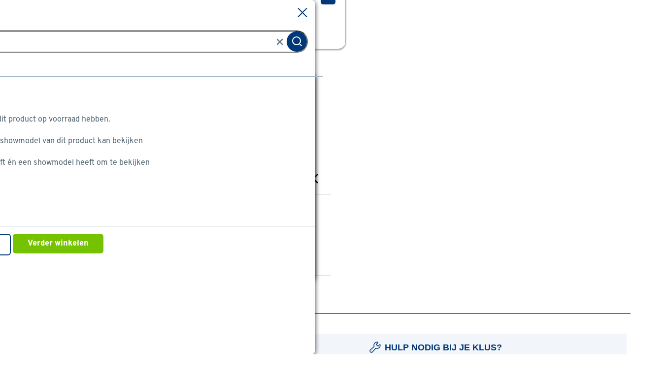

--- FILE ---
content_type: text/html
request_url: https://www.gamma.nl/assortiment/aanbiedingen/meubelen-opbergen/kasten
body_size: 7783
content:
    <!doctype html>
    <html class='theme-gamma_nl product-lister  variant-product-count-b-hidden variant-avif-a-control variant-grid-view-disabled meubelen-opbergen-Kasten_aanbiedingen   rocker         no-referal
    ' data-wcms-page-uid="igDefaultSubcategoryPage" lang="nl" data-locale="nl_NL">
        <head>
            <meta charset="utf-8"/>

            <meta name="viewport" content="width=device-width, initial-scale=1">
                        <link rel="preload" href="https://static.gamma.nl/FE/2f1b9d5/fonts/gamma_nl/overpass-regular.woff2" as="font" type="font/woff2" crossorigin="anonymous">
        <link rel="preload" href="https://static.gamma.nl/FE/2f1b9d5/fonts/gamma_nl/overpass-bold.woff2" as="font" type="font/woff2" crossorigin="anonymous">


                  <script>
    (function(h,o,u,n,d) {
        h=h[d]=h[d]||{q:[],onReady:function(c){h.q.push(c)}}
        d=o.createElement(u);d.async=1;d.src=n
        n=o.getElementsByTagName(u)[0];n.parentNode.insertBefore(d,n)
    })(window,document,'script','https://www.datadoghq-browser-agent.com/us1/v4/datadog-logs.js','DD_LOGS')
    window.DD_LOGS.onReady(function() {
        window.DD_LOGS.init({
            clientToken: 'pub7c262fec4351a6f2a895881c2c03fcef',
            site: 'datadoghq.eu',
            env: window.location.hostname.indexOf("acceptatie") >= 0 ? "acc" : "prd",
            service: 'shopfront-client',
            forwardErrorsToLogs: true,
            forwardConsoleLogs: ["warn","error"],
            sessionSampleRate: 100,
        })
    })
</script>


                <script src='https://assets.adobedtm.com/1fe3409351ba/ce3be4f7e7db/launch-eb2bf9f0ce22.min.js' defer="defer"></script>

            <style>
    :root {
          --abtest-button-border-radius: 6px;
    }
</style>




                <link rel="stylesheet" href="https://static.gamma.nl/FE/2f1b9d5/gamma_nl-lister-page.css">





              <title>GAMMA | Goedkope Kasten? Alle aanbiedingen &amp; acties</title>

                      <script type="application/ld+json">
            {
                "@context" : "http://schema.org",
                "@type" : "Organization",
                "name" : "Gamma NL",
                "url" : "https://www.gamma.nl",
                "sameAs" : [
                    "https://www.facebook.com/gamma.nl",
                    "https://twitter.com/gammanl",
                    "https://www.youtube.com/user/gammabouwmarkt"
                    ]
            }
        </script>

                          <meta name="description" content="Goedkope Kasten vind je in de webshop van GAMMA! Bekijk hier alle Kasten aanbiedingen, kortingen &amp; acties. Zo wordt het aankomende doe-het-zelf project nog eens extra leuk. Bekijk het hele afgeprijsde aanbod van Kasten hier!"/>
                          <meta property=analytics:item_category content="Meubelen &amp; opbergen/Kasten"/>
                          <meta name="robots" content="[FOLLOW, INDEX]"/>

              <meta http-equiv="X-UA-Compatible" content="IE=edge,chrome=1">
              <meta name="format-detection" content="telephone=no">
                        <link rel="canonical" href="https://www.gamma.nl/assortiment/aanbiedingen/meubelen-opbergen/kasten" />
                        <link rel="category" href="https://www.gamma.nl/assortiment/l/meubelen-opbergen/kasten" />


              <link rel="apple-touch-icon" sizes="180x180" href='/FE/images/gamma_nl/favicon/apple-touch-icon-180x180.png'>
              <link rel="icon" type="image/png" sizes="32x32" href='/FE/images/gamma_nl/favicon/favicon-32x32.png'>
              <link rel="icon" type="image/png" sizes="16x16" href='/FE/images/gamma_nl/favicon/favicon-16x16.png'>
              <link rel="mask-icon" href='/FE/images/gamma_nl/favicon/safari-pinned-tab.svg' color="#ffffff">
              <link rel="shortcut icon" href='/FE/images/gamma_nl/favicon/favicon.ico'>
              <meta property="og:title" content="GAMMA | Goedkope Kasten? Alle aanbiedingen &amp; acties"/>


                <meta property="og:type" content="website"/>
                <meta property="og:image" content='https://www.gamma.nlhttps://static.gamma.nl/FE/2f1b9d5/images/gamma_nl/logos/logo-preview.png'/>
                <meta property="og:image:secure_url" content='https://www.gamma.nlhttps://static.gamma.nl/FE/2f1b9d5/images/gamma_nl/logos/logo-preview.png'/>

                      <meta property="og:url" content="https://www.gamma.nl/assortiment/aanbiedingen/meubelen-opbergen/kasten"/>


            <meta property="og:site_name" content="GAMMA"/>

                <meta property="og:description" content="Goedkope Kasten vind je in de webshop van GAMMA! Bekijk hier alle Kasten aanbiedingen, kortingen &amp; acties. Zo wordt het aankomende doe-het-zelf project nog eens extra leuk. Bekijk het hele afgeprijsde aanbod van Kasten hier!"/>

                <meta name="p:domain_verify" content="daccf4f2da8a4768b8011910346cac53"/>
            <link rel="preconnect" href="https://assets.adobedtm.com" />
<link rel="preconnect" href="https://www.google-analytics.com" />
<link rel="preconnect" href="https://www.googletagmanager.com" />
<link rel="preconnect" href="https://collect.mopinion.com" />
<link rel="preconnect" href="https://deploy.mopinion.com" />
<link rel="preconnect" href="https://fonts.mopinion.com" />
<link rel="preconnect" href="https://fonts.gstatic.com" />
    <link rel="preconnect" href="https://api.gamma.nl" />
    <link rel="preconnect" href="https://kassa.gamma.nl" />
    <link rel="preconnect" href="https://mijn.gamma.nl" />

        </head>
        <body data-theme='gamma_nl'  class='theme-gamma'>
          <header id="reactheader" class="reactheader     wishlist-enabled">

  </header>
  
  <script >
    //Needed for react header
    window.storeFrontUrl = 'https://www.gamma.nl';
    window.myAccountUrl = 'https://mijn.gamma.nl';
    window.checkoutUrl = 'https://kassa.gamma.nl';
    window.apiUrl = 'https://api.gamma.nl';
    window.theme = 'gamma_nl';
  </script>

    <script>
      window.abtestPromoTopBanner = "DISABLED";
    </script>
  <main>
          <div class="bootstrap-container">
        <div class="row">
            <nav aria-label="Navigatiepad" class="col-12 breadcrumb-container">
                <ol itemscope itemtype="http://schema.org/BreadcrumbList" class="breadcrumb  ">
                        <li itemprop="itemListElement" itemscope itemtype="http://schema.org/ListItem">
                          <a class="link-no-underline" itemprop="item" href='/'>
                            <span itemprop="name">Home</span>
                          </a>
                          <svg width="7" height="10" viewBox="0 0 7 10" fill="none" xmlns="http://www.w3.org/2000/svg">
    <path d="M1 9L5 5L1 1" stroke-width="2"/>
</svg>
    
                          <meta itemprop="position" content="1" />
                        </li>
                        <li itemprop="itemListElement" itemscope itemtype="http://schema.org/ListItem">
                          <a class="link-no-underline" itemprop="item" href='/assortiment'>
                            <span itemprop="name">Assortiment</span>
                          </a>
                          <svg width="7" height="10" viewBox="0 0 7 10" fill="none" xmlns="http://www.w3.org/2000/svg">
    <path d="M1 9L5 5L1 1" stroke-width="2"/>
</svg>
    
                          <meta itemprop="position" content="2" />
                        </li>
                        <li itemprop="itemListElement" itemscope itemtype="http://schema.org/ListItem">
                          <a class="link-no-underline" itemprop="item" href='/assortiment/aanbiedingen'>
                            <span itemprop="name">Aanbiedingen</span>
                          </a>
                          <svg width="7" height="10" viewBox="0 0 7 10" fill="none" xmlns="http://www.w3.org/2000/svg">
    <path d="M1 9L5 5L1 1" stroke-width="2"/>
</svg>
    
                          <meta itemprop="position" content="3" />
                        </li>
                        <li itemprop="itemListElement" itemscope itemtype="http://schema.org/ListItem">
                          <a class="link-no-underline" itemprop="item" href='/assortiment/aanbiedingen/meubelen-opbergen'>
                            <span itemprop="name">Meubelen &amp; opbergen</span>
                          </a>
                          <svg width="7" height="10" viewBox="0 0 7 10" fill="none" xmlns="http://www.w3.org/2000/svg">
    <path d="M1 9L5 5L1 1" stroke-width="2"/>
</svg>
    
                          <meta itemprop="position" content="4" />
                        </li>
                      <li>Kasten aanbiedingen</li>
                </ol>
            </nav>
        </div>
    </div>


      <div class="bootstrap-container">
          <div class="container-page">
              <div class="row">
  
                    <div class="lg:col-3 hidden lg:inline">
                      <div class="flex flex-wrap flex-col" >
                            <div class="hidden lg:inline order-0">
        
    </div>

    <div id="surveyForm" class="surveyForm survey-form-lister order-9"></div><br/><br/>
    <div class="tooltip-container hidden js-tooltip-container-template">
        <div class="tooltip-mask block md:hidden"></div>
        <div tabindex="0" class="tooltip-popup"><div class="tooltip-content"></div><span class="tooltip-close js-tooltip-close">&#10005;</span></div>
    </div>

                      </div>
                    </div>
                  <div class="lg:col-9">
                    <div id="main-content">
  
                          <div class="pageheader js-pageheader-mobile hide-in-app">
    <h1  class="bootstrap-h1">Kasten aanbiedingen</h1>
</div>

  
                        
  
                        <div class="row">
                            <div class="col-12 order-4 lg:order-1 lg:hidden product-tiles-header">
                              
                               <div class="linked-category-component">
                                <div class="linked-category-container">
                               <div class="linked-category-container-slider js-scrollable-area js-button-row"> <button type="button" class="button--primary !flex !items-center js-filter-button lister lg:hidden! lister" data-toggle="modal" data-panel-target="filter-options-modal" id="filter-mobile-button">
  <span class="filter-icon" data-feather="sliders"></span>
  <span class="filter-label js-filter-label">Filter</span>
</button>
<span class="filter-spacer js-filter-spacer lister lg:hidden"></span>

</div>
                               </div>
                              </div>
                            </div>
                          <div class="col-12 order-1 lg:order-2">
                                <div class="plp-sort-header-placeholder">
        <div class="plp-sort-header     lg:hidden
    ">
        </div>
    </div>

    <div id="filter-options-modal" class="modal     hidden
">
        <div class="modal-title">
            <span class="h1">Filters</span>
            <a class="modal-close js-modal-trigger-close">
                <i data-feather="x" alt="Sluiten"></i>
            </a>
        </div>
        <div class="content">
            <div class="block lg:hidden">
                
                <div class="mc-facet-group">
                    <h6 class="bootstrap-h6">Sortering</h6>
                    <div class="plp-sort-form">
     
    <label for="sort-plp">Sorteer op</label>
    <div class="select-container">
        <select class="js-redirect-onchange" >
                    <option                         selected="selected"
 data-link='/assortiment/aanbiedingen/meubelen-opbergen/kasten?showFilters=true'>Aanbevolen</option>
                    <option  data-link='/assortiment/aanbiedingen/meubelen-opbergen/kasten?sort_by=sd&amp;showFilters=true'>Meest verkocht</option>
                    <option  data-link='/assortiment/aanbiedingen/meubelen-opbergen/kasten?sort_by=pa&amp;showFilters=true'>Prijs laag-hoog</option>
                    <option  data-link='/assortiment/aanbiedingen/meubelen-opbergen/kasten?sort_by=pd&amp;showFilters=true'>Prijs hoog-laag</option>
                    <option  data-link='/assortiment/aanbiedingen/meubelen-opbergen/kasten?sort_by=rd&amp;showFilters=true'>Best beoordeeld</option>
        </select>
    </div>
</div>

                </div>
            </div>
                <div class="hidden lg:inline order-0">
        
    </div>

    <div id="surveyForm" class="surveyForm survey-form-lister order-9"></div><br/><br/>
    <div class="tooltip-container hidden js-tooltip-container-template">
        <div class="tooltip-mask block md:hidden"></div>
        <div tabindex="0" class="tooltip-popup"><div class="tooltip-content"></div><span class="tooltip-close js-tooltip-close">&#10005;</span></div>
    </div>

        </div>
        <a class="modal-bottom modal-close js-modal-trigger-close" href="#"><span class="alt-text-close">Sluiten</span>
            <span data-type="button-primary" class="button--primary">Toon 0 resultaten</span>
        </a>
    </div>

                          </div>
                        </div>
  
                        
                          <div class="row product-tile-container js-product-tiles" data-queryID="eaa1ce28912f5310b7dca24081e726b4">
                            
                          </div>

                        <div id="extrainfo-sidepanel"></div>
  
                            <div class="pagination">
</div>

  
  
  
  

    
                            <div id="m_lister_feedback" class="between-tiles js-between-tiles hidden py-2" data-abtest-variant="DISABLED" data-abtest-position="6" data-position= "3"></div>

  
  
                            <div class="mb-6">
                              <h3 class="bootstrap-h3">Geen resultaten onder categorie kasten aanbiedingen</h3>
                              <p><a href="?">Verwijder alle filters</a> of pas de filters aan.</p>
                            </div>
  
                            <div class="plp-sort-footer-placeholder block lg:hidden">
    <div class="plp-sort-footer legacy-sticky">

        <div class="plp-sort-footer-div">
            <div class="plp-sort-header">
            </div>
        </div>
    </div>
</div>
<div class="plp-footer-visibility-target"> </div>

  
  
                              <div class="row">
                                
                              </div>
  
  
                    </div>
                  </div>
              </div>
              <div class="row recent-viewed">
        <div class="col-12">
            <div class="product-list-component scrollable-container js-recent-container" data-type='recent' data-mobile-scroll="one-per-slide">

                <h3 class="bootstrap-h3">Recent bekeken</h3>

                <div class="product-tile-container-slider">
                    <div class="row product-tile-container js-scrollable-area js-product-tiles js-recent">

                    </div>
                    <div class="scroll-arrow inline-block right"><span></span></div>
                    <div class="scroll-arrow inline-block left"><span></span></div>
                </div>
            </div>

        </div>
</div>

                <div class="modal js-add-to-cart-message add-to-cart-message hidden">
    <div class="modal-title">
        <a href="#close" class="modal-close js-modal-trigger-close" data-name="closeToContinue"><span class="alt-text-close">Sluiten</span></a>
    </div>
    <div class="modal-content">
        <div class="js-success-add hidden">
          <div class="product-image">
              <img data-base-src='https://static.gamma.nl' src="" class="js-notification-product-image product-image">
          </div>
          <div class="add-to-cart-note inline-block  js-default-message">
              <span class="success-icon"><i data-feather="check"></i></span>
              <div class="product-name js-notification-product-name"></div>
              <strong>is toegevoegd aan je winkelwagen</strong>
          </div>
          <div class="add-to-cart-note js-shoppable-recipe-message-container hidden">
            <span class="success-icon"><i data-feather="check"></i></span>
            <div><strong>Toegevoegd aan je winkelwagen:</strong></div>
            <span class="js-shoppable-recipe-message"></span>
          </div>
        </div>
        <div class="js-error-add hidden">
          <span class="error-icon"><img src='https://static.gamma.nl/FE/2f1b9d5/images/gamma_nl/icons/svg/alert-triangle.svg' /></span>
          <span class="error-title" data-error-title-default="Er is iets misgegaan..." data-error-title-stock="Er zijn online niet genoeg producten op voorraad." data-error-title-stock-click-collect="Er is niet voldoende voorraad bij jouw gekozen bouwmarkt.">Er is iets misgegaan...</span>
          <br/>
          <div class="add-to-cart-note inline-block">
              <span class="js-error-placeholder"><strong>Dit artikel zit al in je winkelwagentje.</strong> Helaas is het niet mogelijke om meer exemplaren te bestellen.</span>
          </div>
        </div>
          <a data-name="to-cart" data-type="button-primary" class="button--primary" href='https://www.gamma.nl/n/cart'>Naar winkelwagen</a>
  <div class="js-link-continue">
    <span>of</span>
    <div class="link">
        <a href="#close" class="js-modal-trigger-close" data-name="continueToShop"><span>verder winkelen</span></a>
    </div>
  </div>

    </div>
  </div>

                <div id="decision-aid-modal" class="modal decision-aid-modal hidden js-decision-aid-modal">
    <div class="modal-title">
        <span>Keuzehulp kasten aanbiedingen</span>
      <a class="modal-close js-modal-trigger-close"><span class="alt-text-close">Sluiten</span></a>
    </div>
    <div class="content">
        <div class="modal-content">
            <div class="facet-slide">
                <div class="decision-aid-facet-options-wrapper">
                    <div class="js-decision-description decision-description"></div>
                    <a class="read-more hidden flex"><span class="flex folded-label">Lees meer</span><span class="expanded-label">Lees minder</span><i data-feather="chevron-down" class="icon"></i></a>

                    <div class="decision-aid-facet-options">

                    </div>

                    <div class="decision-aid-facet-option js-facet-option-template hidden">
                        <input autocomplete="off" type="checkbox" id="test2" value="12" name="facet-selection">
                        <label for="test2">
                            <span class="name">Metaal</span>
                            <span class="count">(100)</span>
                        </label>
                    </div>
                    <div class="searching hidden"></div>
                </div>
                <div class="decision-aid-facet-actions">
                    <div class="results js-results"><a >Toon&nbsp;<span class="js-count"></span>&nbsp;resultaten <i data-feather="chevron-right" class="icon"></i></a></div>
                    <a class="button-back js-back"><i data-feather="chevron-left" class="icon"></i></a>
                    <button class="button--primary js-next" data-text-pass="Vraag overslaan" data-text-next="Volgende vraag">Vraag overslaan</button>
                </div>
            </div>
        </div>
    </div>
</div>

              <div id="store-modal" class="modal store-modal hidden js-store-modal"
    data-store-api-url='https://api.gamma.nl/store/2/'
    data-store-path='https://www.gamma.nl/bouwmarkten/'>
  <div class="modal-title">
      <span>Zoek bouwmarkten in de buurt</span>
    <a class="modal-close js-modal-trigger-close"><span class="alt-text-close">Sluiten</span></a>
  </div>
  <div class="content">
    <div class="modal-content">
      <form class="mc-search-stores-form">
        <span class="error-message js-error-message">Voer je volledige postcode of plaatsnaam in.</span>
        <div class="searchbar js-searchbar">
            <input value="" class="search" type="search" name="text" placeholder='Zoek op postcode of plaatsnaam' />
            <a title="clear inputfield" class="clear-input hidden"><i data-feather="x"></i></a>
            <button type="submit" class="button">
              <i data-feather="search"></i>
            </button>
        </div>
      </form>

      <div  id="store-list-collapsables" class="result-store-list js-result-container">

      </div>
      <div class="searching hidden"></div>
      <div class="store-item panel hidden js-store-item-template">
        <div class="store-item-head">
          <div class="store-title trigger-collapse" data-parent="#store-list-collapsables" data-target="#store1">
            <i data-feather="star" class="preferred-store"></i>
            <h3 class="bootstrap-h3 store-name js-store-title"></h3>
            <i data-feather="chevron-down" class="closed"></i>
            <i data-feather="chevron-up"  class="opened"></i>
          </div>

          <ul id="store1" class="js-store-item-details legacy-collapse">
              <li class="js-store-adress">Rozenstraat 3</li>
              <li class="js-store-zipcode">3772JH Amersfoort</li>
              <li><a class="js-store-phone" href="#" rel="nofollow">+31 01234567</a></li>
              <li><a href="#" data-base-url="/bouwmarkten/" class="js-store-link arrow-forward">Meer over deze bouwmarkt</a></li>
          </ul>

          <div class="store-info flex">
            <i class="info-icon" data-feather="clock"></i>
              <span class="store-opening-times">Vandaag open van {0} tot {1}</span>
              <span class="store-closed hidden">Vandaag gesloten</span>
          </div>

          <button class="button--secondary">
            <span class="selected hidden">geselecteerd als mijn bouwmarkt</span>
            <span class="do-select hidden">selecteer bouwmarkt</span>
          </button>
        </div>
      </div>
    </div>
  </div>
</div>

              <div id="click-and-collect-stock-modal" class="modal click-and-collect-stock-modal hidden js-click-and-collect-stock-modal"
    data-base-url='https://www.gamma.nl'
    data-api-base-url='https://www.gamma.nl/api'
    data-stock-api-url='https://api.gamma.nl/stockavailability/1/'
    data-store-api-url='https://api.gamma.nl/store/2/'
    data-store-path='https://www.gamma.nl/bouwmarkten/'>
  <div class="modal-title">

    <span
    data-stock-modal-title-nostock='Zoek bouwmarkten in de buurt'
    data-stock-modal-title='        Zoek een bouwmarkt
' data-stock-modal-title-showmodel='Showmodel in de buurt'  class="js-stock-modal-title">        Zoek een bouwmarkt
</span>


    <a class="modal-close js-modal-trigger-close"><span class="alt-text-close">Sluiten</span></a>
  </div>
  <div class="content">
    <div class="modal-content">
      <form class="mc-search-stores-form">
        <span class="error-message">Voer je volledige postcode of plaatsnaam in.</span>
        <div class="searchbar js-searchbar">
            <input value="" class="search" type="search" name="text" placeholder='Zoek op postcode of plaatsnaam' />
            <a title="clear inputfield" class="clear-input hidden"><i data-feather="x"></i></a>
            <button type="submit" class="button">
              <i data-feather="search"></i>
            </button>
        </div>
      </form>
      <div class='stock-filters flex'>
        <div class="stock-filter">
        <input autocomplete="off" type="checkbox" id='stock-filter' class="js-stock-filter"/>
        <label for='stock-filter'>
           <span>Toon alleen bouwmarkten met voorraad</span>
        </label>
        </div>
      </div>
      <div class="stock-modal-info">
        <span
          class="js-stock-modal-info-title block"
          data-no-stores='Geen bouwmarkten gevonden met voorraad.'
          data-no-stock='Helaas'
          data-title-stock='Vind de dichtstbijzijnde bouwmarkt met voorraad.'>Vind de dichtstbijzijnde bouwmarkt met voorraad.</span>
        <p class="js-no-stock-error hidden">Er zijn geen bouwmarkten die dit product op voorraad hebben.</p>
        <p class="js-no-showroom-error hidden">Er zijn geen bouwmarkten waarin je een showmodel van dit product kan bekijken</p>
        <p class="js-no-both-error hidden">Er is geen bouwmarkt die én voorraad heeft én een showmodel heeft om te bekijken</p>
      </div>

      <div class="result-store-list">
        <div id="store-list-collapsables"></div>

      </div>
      <div class="searching hidden"></div>
      <div class="store-stock-buttons hidden js-modal-actions">
        <a class="js-load-more-stores button--secondary hidden" rel="nofollow">Toon meer bouwmarkten</a>
        <a href="#close" class="js-modal-trigger-close button--primary"><span>verder winkelen</span></a>
      </div>
      <div class="store-item panel hidden js-store-item-template">
        <div class="store-item-head">
          <div class="store-title trigger-collapse" data-parent="#store-list-collapsables" data-target="#store1">
            <i class="my-store" data-feather="star"></i>
            <h3 class="bootstrap-h3 store-name"></h3>
            <i data-feather="chevron-down" class="closed"></i>
            <i data-feather="chevron-up" class="opened"></i>
          </div>
          <div id="store1" class="store-item-details legacy-collapse">
            <span class="store-adress">Rozenstraat 3</span>
            <span class="store-zipcode">3772JH Amersfoort</span>
            <a class="store-phone block md:hidden" href="#" rel="nofollow">+31 01234567</a>
            <span class="store-phone hidden md:inline">+31 01234567</span>
            <span><a href="#" class="store-link">Meer over deze bouwmarkt</a></span>
          </div>
          <div class="store-stock hidden success">
            <span class="green-checkmark block">
              <i data-feather="check"></i>
            </span>
            <span class="store-stock-quantity block">{0} op voorraad</span>
          </div>
          <div class="store-not-available hidden">
            <i data-feather="x-circle"></i>
            <span class="store-stock-quantity">Nu niet beschikbaar bij deze bouwmarkt</span>
          </div>
          <div class="store-no-stock hidden">
            <i data-feather="x-circle"></i>
            <span class="store-stock-quantity">Niet op voorraad</span>
          </div>
          <div class="store-info flex times">
            <i class="info-icon" data-feather="clock"></i>
            <span class="store-opening-times">Vandaag open van {0} tot {1}</span>
            <span class="store-closed hidden">Vandaag gesloten</span>
          </div>
          <div class='store-info add-to-cart'>

          </div>
          <div class='store-info click-and-collect-moq hidden flex-col align-items-start'>
              <div>Online verkoop per&nbsp;<span></span></div>
              <div>Dit product is in deze winkel niet voor Click &amp; Collect beschikbaar.</div>
          </div>

        </div>
      </div>
    </div>
  </div>
</div>

          </div>
      </div>
  
  </main>

      <footer class="site-footer   ">
    <div class="diy-difm-footer">
      <div class="bootstrap-container footer-container">
        <div class="row">
          <div class="col-12">
            <div class="diy-footer-item">
              <div class="diy-difm-title">
                <img src='https://static.gamma.nl/FE/2f1b9d5/images/gamma_nl/icons/svg/tools.svg' alt="klusadvies icon">
                <h3 class="bootstrap-h3">IK KAN HET</h3>
              </div>
              <span class="diy-difm-description">Bekijk onze handige <a href=https://www.gamma.nl/klusadvies>klusadviezen</a></span>
            </div>
              <div class="diy-footer-item">
                <div class="diy-difm-title">
                  <img src='https://static.gamma.nl/FE/2f1b9d5/images/gamma_nl/icons/svg/job.svg' alt="difm icon">
                  <h3 class="bootstrap-h3">HULP NODIG BIJ JE KLUS?</h3>
                </div>
                <span class="diy-difm-description">Laat jouw klus uitvoeren door een klusexpert met de <a href=https://www.gamma.nl/klusservice>GAMMA Klusservice</a></span>
              </div>
          </div>
        </div>
      </div>
    </div>

      <div class="cs-footer">
        <div class="bootstrap-container footer-container">
          <div class="row">
            <div class="col-12">
              <div class="cs-ftr-title">
                <img alt="Customer Service icon" src='https://static.gamma.nl/FE/2f1b9d5/images/gamma_nl/icons/svg/customer-service.svg' />
                <h3 class="bootstrap-h3">KLANTENSERVICE</h3>
              </div>
              <span class="cs-ftr-description">Op de <a href=https://www.gamma.nl/klantenservice>klantenservicepagina</a> vind je makkelijk antwoorden. Zoals informatie over <a href=https://www.gamma.nl/klantenservice/faq/bezorgen>bezorgen</a>, <a href=https://www.gamma.nl/klantenservice/faq/retourneren>retourneren</a> en de <a href=https://mijn.gamma.nl/bestelstatus-opvragen>status van je bestelling</a></span>
            </div>
          </div>
        </div>
      </div>

      <div class="main-footer collapsible">
        <div class="bootstrap-container footer-container">
          <div class="row">
              <div class="md:col-3 ftr-links">
   <span class="trigger-collapse ftr-lnk-title" data-target="footer-assortment">
      ASSORTIMENT
      <img class="chevron-down-icon" src='https://static.gamma.nl/FE/2f1b9d5/images/gamma_nl/icons/svg/chevron-down.svg' alt="chevron"/>
   </span>
   <div class="legacy-collapse" id="footer-assortment">
      <ul>
         <li><a href="https://www.gamma.nl/assortiment/k/gereedschap">Gereedschap</a></li>
         <li><a href="https://www.gamma.nl/assortiment/k/verf-behang-wandbekleding/verf">Verf</a></li>
         <li><a href="https://www.gamma.nl/assortiment/k/vloeren">Vloeren</a></li>
         <li><a href="https://www.gamma.nl/assortiment/k/tuin">Tuin</a></li>
         <li><a href="https://www.gamma.nl/alle-merken">Alle merken</a></li>
         <li><a href="https://www.gamma.nl/assortiment">Bekijk het assortiment</a></li>
      </ul>
   </div>
</div>
<div class="md:col-3 ftr-links">
   <span class="trigger-collapse ftr-lnk-title" data-target="footer-klusadvies">
      KLUSADVIES
      <img class="chevron-down-icon" src='https://static.gamma.nl/FE/2f1b9d5/images/gamma_nl/icons/svg/chevron-down.svg' alt="chevron"/>
   </span>
   <div class="legacy-collapse" id="footer-klusadvies">
      <ul>
         <li><a href="https://www.gamma.nl/klusadvies/d/verf">Verven</a></li>
         <li><a href="https://www.gamma.nl/klusadvies/d/isolatie">Isoleren</a></li>
         <li><a href="https://www.gamma.nl/klusadvies/d/tuinadvies">Tuin aanleg en onderhoud</a></li>
         <li><a href="https://www.gamma.nl/klusadvies/d/vloeren">Vloer leggen</a></li>
         <li><a href="https://www.gamma.nl/klusadvies/d/muren">Wanden</a></li>
         <li><a href="https://www.gamma.nl/klusadvies">Bekijk alle klusadviezen</a></li>
      </ul>
   </div>
</div>
<div class="md:col-3 ftr-links">
   <span class="trigger-collapse ftr-lnk-title" data-target="footer-services">
      SERVICES
      <img class="chevron-down-icon" src='https://static.gamma.nl/FE/2f1b9d5/images/gamma_nl/icons/svg/chevron-down.svg' alt="chevron"/>
   </span>
   <div class="legacy-collapse" id="footer-services">
      <ul>
         <li><a href="https://www.gamma.nl/assortiment/k/verhuur">Gereedschap huren</a></li>
         <li><a href="https://www.gamma.nl/klusservice">Klusservice</a></li>
         <li><a href="https://www.gamma.nl/klantenservice/faq/bezorgen">Bezorgen</a></li>
         <li><a href="https://www.gamma.nl/services-en-verhuur/postnl-pakketpunt">PostNL Pakketpunt</a>
         <li><a href="https://www.gamma.nl/services-en-verhuur">Bekijk alle services</a>
         </li>
      </ul>
   </div>
</div>
<div class="md:col-3 ftr-links">
   <span class="trigger-collapse ftr-lnk-title" data-target="footer-formula">
      GAMMA
      <img class="chevron-down-icon" src='https://static.gamma.nl/FE/2f1b9d5/images/gamma_nl/icons/svg/chevron-down.svg' alt="chevron"/>
   </span>
   <div class="legacy-collapse" id="footer-formula">
      <ul>
         <li><a href="https://www.gamma.nl/bouwmarkten">Bouwmarkten</a></li>
         <li><a href="https://www.gamma.nl/over-gamma">Over GAMMA</a></li>
         <li><a href="https://www.gamma.nl/beter-klussen">Beter klussen</a></li>
         <li><a href="https://www.gamma.nl/my/service-en-contact/contact">Contact</a></li>
         <li><a href="https://www.werkenbijgamma.nl/">Vacatures</a></li>
         <li><a href="https://www.gamma.nl/nieuwsbrief">Nieuwsbrief</a></li>
      </ul>
   </div>
</div>

          </div>
        </div>
      </div>


      <div class="bottom-footer">
        <div class="bootstrap-container footer-container">
          <div class="row">
            <div class="col-12 lg:h-[33px]">
              <div class="ftr-copy">
                <a href="https://www.gamma.nl">
                  <img data-src="https://static.gamma.nl/FE/2f1b9d5/images/gamma_nl/logos/logo.svg" class="ftr-copy-logo lazyload" alt="footer GAMMA"/>
                </a>
                <span>© 2026 Intergamma B.V.</span>
                <span class="hyphen">-</span>
                <span><a href=https://www.gamma.nl/klantenservice/veiligheid-privacy>Voorwaarden en veiligheid</a></span>
                <span class="hyphen">-</span>
                <span><a href=https://www.gamma.nl/klantenservice/algemene-voorwaarden/product-prijsinformatie>Prijsinformatie</a></span>
              </div>
              <div class="ftr-icons-container">
                    <ul class="list-inline">
<li>
  <a href="https://www.facebook.com/gamma.nl" target="_blank" rel="nofollow">
    <img
      src='https://static.gamma.nl/FE/2f1b9d5/images/common/empty.gif'
      data-src="https://static.gamma.nl/FE/2f1b9d5/images/gamma_nl/icons/svg/footer/facebook.svg"
      border="0"
      alt="Logo Facebook"
      class="lazyload"
    />
  </a>
</li>
<li>
  <a href="https://www.instagram.com/gamma_nl" target="_blank" rel="nofollow">
    <img
      src='https://static.gamma.nl/FE/2f1b9d5/images/common/empty.gif'
      data-src="https://static.gamma.nl/FE/2f1b9d5/images/gamma_nl/icons/svg/footer/instagram.svg"
      border="0"
      alt="Logo Instagram"
      class="lazyload"
    />
  </a>
</li>
<li>
  <a href="https://nl.pinterest.com/GAMMA_NL" target="_blank" rel="nofollow">
    <img
    src='https://static.gamma.nl/FE/2f1b9d5/images/common/empty.gif'
    data-src="https://static.gamma.nl/FE/2f1b9d5/images/gamma_nl/icons/svg/footer/pinterest.svg"
      border="0"
      alt="Logo Pinterest"
      class="lazyload"
  /></a>
</li>
<li>
  <a href="https://twitter.com/gammanl" target="_blank" rel="nofollow">
    <img
      src='https://static.gamma.nl/FE/2f1b9d5/images/common/empty.gif'
      data-src="https://static.gamma.nl/FE/2f1b9d5/images/gamma_nl/icons/svg/footer/xlogo.svg"
      border="0"
      alt="Logo X"
      class="lazyload"
  /></a>
</li>
<li>
  <a href="https://www.youtube.com/user/gammabouwmarkt" target="_blank">
    <img
      src='https://static.gamma.nl/FE/2f1b9d5/images/common/empty.gif'
      data-src="https://static.gamma.nl/FE/2f1b9d5/images/gamma_nl/icons/svg/footer/youtube.svg"
      border="0"
      alt="Logo Youtube"
      class="lazyload"
  /></a>
</li>
</ul>

              </div>
            </div>
          </div>
          </div>
      </div>
  </footer>


        <div id="mask"></div>
            <!-- Klusbot disabled -->
        <script>

    // Default theme
    window.IGtheme = document.body.getAttribute("data-theme");

    window.mock = false;
    window.feprefix = 'https://static.gamma.nl/FE/2f1b9d5';
    window.storeFront = 'https://www.gamma.nl';
    window.algoliaApplicationId = '4CI6R68JTI';
    window.algoliaSearchApiKey = '862dac9d0c819ca0670befe4a2a8ac28';
    window.suggestionApiKey = 'c2c01a73654f317715999f4da06aaaec';
    window.algoliaSuggestionIndex = 'prd_gamma_nl_query_suggestions';
    window.algoliaSearchIndex = 'prd_products_ms_gamma_nl';
    window.apiGateway = 'https://api.gamma.nl';
    window.storeApiUrl ='https://api.gamma.nl/store/2/stores/';
    window.chatEnabled = true;
    window.chatUrl ='https://eu.fw-cdn.com/11226867/415211.js';
    window.chatCode ='undefined';

    window.pickupOnly = false;
    window.appointmentOnly = false;
    window.isTrackingOnAssortimentMenuEnabled = true;

    window.stringBundle = window.stringBundle || {};
    window.stringBundle["search"] = {
            "popularProducts"           : 'Populaire producten',
    		"suggestions"               : 'Suggesties',
    		"showAllResults"            : 'Bekijk alle resultaten',
    		"keyword_categories"        : 'in assortiment',
    		"keyword_advice"            : 'in klusadvies',
    		"keyword_inspiration"       : 'in kluside&amp;euml',
    		"keyword_store"             : 'in bouwmarkt',
    		"keyword_service"           : 'in service',
    		"promotionText"             : 'nu',
	            "url_categories"            : 'https://www.gamma.nl/zoeken/resultaten-producten',
    	        "url_advice"                : 'https://www.gamma.nl/zoeken/resultaten-inspiratie',
        	    "url_inspiration"           : 'https://www.gamma.nl/zoeken/resultaten-klusadvies',
            	"url_store"                 : 'https://www.gamma.nl/zoeken/resultaten-bouwmarkten',
            	"url_service"               : 'https://www.gamma.nl/zoeken/resultaten-service',
              "suggestion_scope_in"       : 'in'
        };

    window.stringBundle["stores"] = {
            "closedLabel"           : 'gesloten'
        };

        window.stringBundle["wishlist"] = {
            "wishlist_modal_added"         : 'is toegevoegd aan je favorieten',
            "wishlist_modal_btn"           : 'verder winkelen',
            "wishlist_modal_link"          : 'naar mijn favorieten',
            "wishlist_modal_link_url"      : '/favorieten',
            "wishlist_modal_cookie_title"  : 'Je favorieten staan lokaal opgeslagen',
            "wishlist_modal_cookie_txt"    : 'Dit betekent dat ze alleen beschikbaar zijn op dit apparaat.'
        };
    // My preferred store
    window.myPreferedStoreApiUrl = 'https://mijn.gamma.nl/modals/storelocator';
    window.myAccountDomain = 'https://mijn.gamma.nl';
    // This value is added to the search query/address when geocoding, prevents Google from returning results
    // that are outside nl or be
    window.googleMapsSearchAddition =  'net.intergamma.search.addition")).orElse(locale.getCountry()))';

    window.googleMapsApiUrl = '//maps.google.com/maps/api/js?v=3&client=gme-intergammabv1&language=nl';
    window.googleMapsRegion = 'nl';
    window.allowedDomains = ['https://mijn.gamma.nl','https://kassa.gamma.nl','https://www.gamma.nl'];

    window.addTocartUrl = 'https://kassa.gamma.nl/api/v2/cart/entries?matchMaxStockIfExceeds=true';
    window.addTocartMethod = 'PUT';
    window.getNumberOfProductsUrl = 'https://kassa.gamma.nl/resources/cart/numberOfProducts';
    window.addressEndpoint = 'https://kassa.gamma.nl/api/checkout/addresslookup/nl';
    window.storeStockEndpoint = 'https://api.gamma.nl/stock/2/';
    window.shipFromStoreEnabled = true;
    window.stockApiLoggingEnabled = true;
    window.zitchaEventsEnabled = true;

    window.clientReportUrl = 'https://www.gamma.nl/client-report';
    window.staticDomain = 'https://static.gamma.nl';
    window.productPlaceholderImage = 'https://static.gamma.nl/FE/2f1b9d5/images/common/product-image-placeholder.avif';

    window.lazyloadUrl = 'https://static.gamma.nl/FE/2f1b9d5/vendors/lazysizes.min.js';
    window.igheaderfile = 'ig-header';
    window.ATMenabled = true;
    window.drlChatEnabled = false;
    window.datadogRumToken = 'pub7c262fec4351a6f2a895881c2c03fcef';
    window.ew_10753_seo_menu_variant = 'VARIANT';
    window.pageload_timestamp = new Date();
</script>

<script src="https://static.gamma.nl/FE/2f1b9d5/vendors/store2.min.js" defer="defer"></script>
<script src="https://static.gamma.nl/FE/2f1b9d5/vendors/feather.min.js" defer="defer"></script>
<script src="https://static.gamma.nl/FE/2f1b9d5/vendors/auto-complete.min.js" defer="defer"></script>
<script src="https://static.gamma.nl/FE/2f1b9d5/vendors/algoliasearch-lite.min.js" defer="defer"></script>

  <script type="module" src='https://static.gamma.nl/FE/2f1b9d5/lister.min.js' defer="defer"></script>

        </body>
    </html>



--- FILE ---
content_type: application/javascript
request_url: https://static.gamma.nl/FE/2f1b9d5/assets/R7FQ4U4i.js
body_size: 371
content:
import{s as d}from"./7qd_y7Tp.js";import{A as c}from"./DDuAprJV.js";(async function(){if(!await c()&&!window.isMobile){var i=document.querySelectorAll(".mc-product-tile .click-mask, .js-product-tile .click-mask, .js-product-tile .product-variant-list a");i.length>0&&[].forEach.call(i,function(t){t.addEventListener("click",r=>{r.preventDefault();let e=t.parentNode,o=e.parentNode.getAttribute("data-queryID");if(o){let l=e.getAttribute("data-objectid"),n=e.getAttribute("data-position");d({queryId:o,objectId:l,position:n})}let a=t.getAttribute("href");window.open(a,"_blank")})})}})();


--- FILE ---
content_type: application/javascript
request_url: https://static.gamma.nl/FE/2f1b9d5/assets/hF9RvHH2.js
body_size: 2011
content:
import{d as c}from"./DDuAprJV.js";const o={decisionAidEndPoint:"/keuze-hulp/1"},d=n=>new Promise((i,t)=>{fetch(o.decisionAidEndPoint,{method:"POST",cache:"no-cache",credentials:"include",headers:{"Content-Type":"application/json"},body:JSON.stringify(n)}).then(e=>e.json()).then(e=>{i(e)}).catch(e=>{t(e)})});class h{constructor(i){this.appMode=document.documentElement.classList.contains("app-view"),this.lang=document.documentElement.getAttribute("lang"),this.mask=document.getElementById("mask"),this.decisionAidElement=i,this.closeModal=this.decisionAidElement.querySelector(".js-modal-trigger-close"),this.decisionAidOptionTemplate=this.decisionAidElement.querySelector(".js-facet-option-template"),this.searching=this.decisionAidElement.querySelector(".searching"),this.modalButton=document.querySelector("[data-panel-target='decision-aid-modal']"),this.slug=new URL(window.location.href).pathname,this.filters=[],this.rangeFilters=[],this.currentStepFilterCount=0,this.singleSelectStep=!1,this.nextStepCode="",this.prevStepCode="",this.currentStepCode="",this.decisionDescription=this.decisionAidElement.querySelector(".js-decision-description"),this.decisionDescriptionReadMore=this.decisionAidElement.querySelector(".read-more"),this.resultContainerWrapper=this.decisionAidElement.querySelector(".decision-aid-facet-options-wrapper"),this.resultContainer=this.decisionAidElement.querySelector(".decision-aid-facet-options"),this.selectedFacets=[],this.totalResultContainer=this.decisionAidElement.querySelector(".js-results"),this.totalResultUrl=this.totalResultContainer.querySelector("a"),this.totalResultCount=this.totalResultContainer.querySelector(".js-count"),this.prevBtn=this.decisionAidElement.querySelector(".js-back"),this.NextBtn=this.decisionAidElement.querySelector(".js-next"),this.decisionAidElement.dataset.counter=1,this.closeModal.addEventListener("click",()=>{this.currentStepCode=""}),window.addEventListener("onModalOpen",t=>{if(t&&t.detail&&t.detail.triggerDataset&&t.detail.triggerDataset.panelTarget==="decision-aid-modal"){this.init();var e={action:"keuzehulp",data:{user_selected_element:"open"}};c(e)}}),this.NextBtn.addEventListener("click",()=>{this.decisionAidElement.dataset.counter++,this.currentStepFilterCount=0,this.resultContainerWrapper.scrollTop=0,this.resultContainer.innerText="",this.searching.classList.remove("hidden");var t={slug:this.slug,stepCode:this.nextStepCode,filters:this.filters,rangeFilters:this.rangeFilters};this.showDecisionStep(t)}),this.prevBtn.addEventListener("click",()=>{this.decisionAidElement.dataset.counter--,this.preSelectSingleSelect=null,this.resultContainerWrapper.scrollTop=0,this.filters=this.removeSelectedFilters(this.filters,this.currentStepCode),this.rangeFilters=this.removeSelectedFilters(this.rangeFilters,this.currentStepCode);let t=this.filters.filter(r=>r.facetCode===this.prevStepCode&&r.isSingleSelect===!0),e=this.rangeFilters.filter(r=>r.facetCode===this.prevStepCode&&r.isSingleSelect===!0),s=[...t,...e];s.length>0&&(this.preSelectSingleSelect=s[0],this.filters=this.removeSelectedFilters(this.filters,this.prevStepCode),this.rangeFilters=this.removeSelectedFilters(this.rangeFilters,this.prevStepCode)),this.resultContainer.innerText="",this.searching.classList.remove("hidden");var l={slug:this.slug,stepCode:this.prevStepCode,filters:this.filters,rangeFilters:this.rangeFilters};this.showDecisionStep(l)}),this.decisionDescriptionReadMore.addEventListener("click",()=>{this.decisionDescription.classList.toggle("expanded"),this.decisionDescriptionReadMore.classList.toggle("expanded")})}removeSelectedFilters(i,t){return i.filter(e=>e.facetCode!==t)}init(){this.currentStepCode="",this.resultContainer.innerText="",this.searching.classList.remove("hidden");var i={slug:this.slug,stepCode:""};this.showDecisionStep(i),this.totalResultUrl.addEventListener("click",()=>{var t={action:"keuzehulp",data:{user_selected_element:"go to results",user_selected_value:this.totalResultCount.innerText,user_message_value:parseInt(this.decisionAidElement.dataset.counter,10)}};c(t)})}showDecisionStep(i){d(i).then(t=>{this.singleSelectStep=t.singleSelectStep&&t.stepValues.length>0,this.prevBtn.style.visibility=t.previousStepCode!==""?"visible":"hidden",this.NextBtn.innerText=this.currentStepFilterCount>0?this.NextBtn.getAttribute("data-text-next"):this.NextBtn.getAttribute("data-text-pass"),t.nextStepAvailable?(this.NextBtn.style.visibility="visible",this.totalResultContainer.classList.remove("button--primary")):(this.NextBtn.style.visibility="hidden",this.totalResultContainer.classList.add("button--primary")),this.totalResultCount.innerText=t.totalResult,this.totalResultUrl.setAttribute("href",t.resultUrl),this.nextStepCode=t.nextStepCode,this.currentStepCode!==t.currentStepCode&&(this.prevStepCode=t.previousStepCode,this.currentStepCode=t.currentStepCode,this.decisionDescription.innerHTML=t.description,this.mutateDescription(),this.renderOptions(t),this.searching.classList.add("hidden"))}).catch(t=>{console.log(t)})}isTextClamped(i){return i.scrollHeight>i.clientHeight}mutateDescription(){this.decisionDescription.classList.remove("expanded"),this.decisionDescriptionReadMore.classList.remove("expanded");let i=this.decisionDescription.querySelectorAll("h1,h2,h3,h4,h5,h6");for(let e=0;e<i.length;e++){let s=i[e];var t=document.createElement("strong");t.classList.add("heading"),t.innerText=s.innerText,s.replaceWith(t)}this.isTextClamped(this.decisionDescription)?this.decisionDescriptionReadMore.classList.remove("hidden"):this.decisionDescriptionReadMore.classList.add("hidden")}renderOptions(i){for(let t=0;t<i.stepValues.length;t++){let e=i.stepValues[t];this.renderFacetOption(e,t)}}renderFacetOption(i,t){let e=this.decisionAidOptionTemplate.cloneNode(!0);e.querySelector(".name").innerText=i.name,e.querySelector(".count").innerText=`(${i.count})`,e.querySelector("input").checked=i.selected,e.querySelector("input").setAttribute("id",`choice${t}`),e.querySelector("label").setAttribute("for",`choice${t}`),this.singleSelectStep?(e.querySelector("input").setAttribute("type","radio"),e.querySelector("input").addEventListener("click",()=>{if(e.hasAttribute("already-checked"))e.querySelector("input").checked=!1,e.removeAttribute("already-checked");else{let s=this.resultContainer.querySelectorAll(".js-facet-option-template");for(let l=0;l<s.length;l++)s[l].removeAttribute("already-checked");e.querySelector("input").checked=!0,e.setAttribute("already-checked",!0)}this.handleFilter(i,e.querySelector("input").checked)}),this.preSelectSingleSelect&&(i.ranged?this.preSelectSingleSelect.facetCode===this.currentStepCode&&this.preSelectSingleSelect.min===i.keuzeHulpRange.min&&this.preSelectSingleSelect.max===i.keuzeHulpRange.max&&(e.querySelector("input").checked=!0,this.handleFilter(i,e.querySelector("input").checked)):this.preSelectSingleSelect.facetCode===this.currentStepCode&&this.preSelectSingleSelect.facetValue===i.value&&(e.querySelector("input").checked=!0,this.handleFilter(i,e.querySelector("input").checked)))):(e.querySelector("input").setAttribute("type","checkbox"),e.querySelector("input").addEventListener("click",()=>{this.handleFilter(i,e.querySelector("input").checked)})),i.selected&&this.currentStepFilterCount++,e.classList.remove("hidden"),this.resultContainer.appendChild(e)}handleFilter(i,t){if(this.preSelectSingleSelect=null,i.ranged){let s={facetCode:this.currentStepCode,min:i.keuzeHulpRange.min,max:i.keuzeHulpRange.max,isSingleSelect:this.singleSelectStep};this.rangeFilters=this.mutateFilters(s,t,this.rangeFilters)}else{let s={facetCode:this.currentStepCode,facetValue:i.value,isSingleSelect:this.singleSelectStep};this.filters=this.mutateFilters(s,t,this.filters)}var e={slug:this.slug,stepCode:this.currentStepCode,filters:this.filters,rangeFilters:this.rangeFilters};this.showDecisionStep(e)}mutateFilters(i,t,e){if(this.singleSelectStep&&(e=e.filter(r=>r.facetCode!==i.facetCode)),t){var s=e.includes(i);s||(e.push(i),this.currentStepFilterCount++)}else{let l=e.filter(r=>JSON.stringify(r)!==JSON.stringify(i));this.currentStepFilterCount--,e=l}return e}resetModal(){}}(function(n,i,t){let e=i.querySelector(".js-decision-aid-modal");if(e!=null){var s=new h(e);n.location.href.includes("choicehelp=true")&&(s.init(),e.classList.add("is-active"),e.classList.remove("hidden"),i.getElementById("mask").classList.add("show"),i.querySelector("html").classList.add("panel-active"))}})(window,document);


--- FILE ---
content_type: application/javascript
request_url: https://static.gamma.nl/FE/2f1b9d5/assets/DWe1LuVP.js
body_size: 1235
content:
import{o as E,d as f,f as S,p as b,a as T,q}from"./DDuAprJV.js";const x=function(i){let c=[];[].forEach.call(i,function(a,o){if(a.id){var s="Adviced";let p=E(a.getAttribute("data-state")),n=parseFloat(a.getAttribute("data-discount-no-tax")).toFixed(2),m=parseFloat(a.getAttribute("data-price-no-tax")).toFixed(2),r={item_id:a.id.substr(1),item_category:a.dataset.category.replace(/(\r\n|\n|\r)/gm,"").trim()||"",discount:parseFloat(n)?parseFloat(n):0,price:parseFloat(m),item_brand:a.dataset.brand?a.dataset.brand:"",item_list_name:s,item_list_id:s.toLowerCase().replace(/\s/g,"_"),item_online_availability:p,item_name:a.getElementsByClassName("js-product-name")[0].textContent.replace(/"/g,'\\"'),index:o+1,item_source:"n/a",item_is_click_collect:a.getAttribute("data-is-click-and-collect"),item_has_reviews:a.getAttribute("data-has-review")};c.push(r),a.addEventListener("click",function(){var d={action:"select_item",data:{currency:"EUR",item_list_name:s,item_list_id:s.toLowerCase().replace(/\s/g,"_"),items:[r]}};f(d),e.stopPropagation()})}});var t={action:"view_item_list",data:{currency:"EUR",items:c}};f(t)};(function(i){var c=document.querySelectorAll(".js-slide-panel");if(c.length>0){let t;document.querySelector(".mc-sidepanel")?t=document.querySelector(".mc-sidepanel"):(t=document.createElement("div"),t.classList.add("mc-sidepanel"),t.innerHTML=`<a class='close'></a><span class='tag'></span><h3 class="bootstrap-h3"></h3><div class='mc-sidepanel-content'></div>`,document.body.appendChild(t)),[].forEach.call(c,function(a){a.addEventListener("click",o=>{o.stopPropagation(),o.preventDefault();let s=a.getAttribute("data-href"),p=a.getAttribute("data-tag"),n=a.getAttribute("data-type");p?t.querySelector(".tag").innerText=p:t.querySelector(".tag").style.display="none";let m=o.target.textContent,r=t.querySelector(".mc-sidepanel-content"),d=t.querySelector("h3");if(t.querySelector(".close").addEventListener("click",()=>{t.classList.remove("expanded")}),r.innerHTML="",d.innerHTML="",s)fetch(s,{method:"GET",headers:{"Content-Type":"text/html"}}).then(u=>{u.status===200?u.text().then(h=>{let L=new DOMParser().parseFromString(h,"text/html");if(d.innerHTML=m,t.classList.add("expanded"),n==="products"){let l=L.querySelector(".js-product-tiles");l.classList.remove("row");var y=l.querySelectorAll(".js-product-tile");[].forEach.call(y,function(g,M){g.classList.remove("product-column-column-tile"),g.classList.remove("product-row-column-tile"),g.classList.remove("product-row-row-tile"),g.classList.add("product-side-tile")}),x(y),S(l.querySelectorAll(".js-add-to-cart"),"DIY sidepanel"),r.appendChild(l),feather&&feather.replace();var v=document.querySelectorAll(".js-wishlist");i.assignWishListTriggers&&i.assignWishListTriggers(v);let A=l.getElementsByClassName("js-show-store-modal");b(A),i.assignAddToCarts(l.querySelectorAll(".js-add-to-cart"))}else if(n==="choice-help"){r.innerHTML=`<iframe src=${s}></iframe>`,t.classList.add("choice-help-panel"),T(t.getElementsByClassName("trigger-collapse"));var _=t.querySelectorAll(".js-scrollable-container");[].forEach.call(_,l=>{q(l)})}}):(console.log("Error - unable to load sidePanel. Received status: "+u.status),t.classList.remove("expanded"))});else{d.innerHTML=m;let u=a.getAttribute("data-target"),h=document.getElementById(u).innerHTML;r.innerHTML=h,r.style="width: calc(100% - 30px);",t.classList.add("expanded")}return!1})})}})(window);


--- FILE ---
content_type: application/javascript
request_url: https://static.gamma.nl/FE/2f1b9d5/assets/DlnvOZ_v.js
body_size: 1849
content:
import{z as k,U as q,d as L}from"./DDuAprJV.js";(function(i,e){var a=e.querySelectorAll(".facet-checkbox a"),n=e.querySelectorAll(".facet-checkbox input[type=checkbox]"),s=new q;a.length>0&&[].forEach.call(a,function(t){v(t,"href")}),n.length>0&&[].forEach.call(n,function(t){v(t,"data-link")});function v(t,o){t.addEventListener("click",function(l){l.stopPropagation(),l.preventDefault();let c=k(l.target,".modal"),h=k(t,".mc-facet-group"),d=h?h.querySelector(".facet-group-name"):null,r=this.getAttribute(o);d&&d.dataset.debugId&&(r=s.addUrlParam(r,"scrolltofacet",d.dataset.debugId)),c&&(r=s.addUrlParam(r,"showFilters","true")),location.href=r})}var u=e.querySelector("#filter-mobile-button");u==null||u.addEventListener("click",()=>{i.IGWebViewBridge&&i.IGWebViewBridge.sendEvent({app:"shopfront",type:"IG_FILTER_MODAL",payload:{open:!0}})});var b=e.querySelectorAll(".js-modal-trigger-close");[].forEach.call(b,function(t){t.addEventListener("click",function(o){i.history.pushState("","",i.location.href.replace("showFilters=true","")),i.IGWebViewBridge&&i.IGWebViewBridge.sendEvent({app:"shopfront",type:"IG_FILTER_MODAL",payload:{open:!1}})})});var y=e.querySelectorAll(".modal .mc-chosen-filters ul a");y.length>0&&[].forEach.call(y,function(t){var o=t.getAttribute("href"),l=t.querySelector("span");if(o!==null)t.setAttribute("href",s.addUrlParam(o,"showFilters","true"));else if(typeof l<"u"){var o=l.dataset.link;o!=null&&(l.dataset.link=s.addUrlParam(targetLink,"showFilters","true"))}});var g=e.querySelectorAll(".js-max-min-facet");g.length>0&&[].forEach.call(g,function(t){var o=t.querySelector(".js-min-field input"),l=t.querySelector(".js-max-field input"),c=t.dataset.minValue;t.dataset.maxValue;var h=o.value,d=l.value,r=t.querySelector(".button, .button--secondary"),f=t.dataset.facetName,m=t.dataset.urlTemplate;o.addEventListener("keyup",function(p){p.keyCode==13&&r.click()}),o.addEventListener("blur",function(p){h!=o.value&&r.click()}),l.addEventListener("keyup",function(p){p.keyCode==13&&r.click()}),l.addEventListener("blur",function(p){d!=l.value&&r.click()}),r.addEventListener("click",function(){var p=o.value?o.value:c,E=l.value?l.value:9999,C={action:"click_min_max_filter",data:{user_selected_element:f,min:p,max:E}};L(C),m=m.replace("MIN",p),m=m.replace("MAX",E),m+="&scrolltofacet="+f,m+="&showFilters=true",i.location=m})});let T=i.localStorageGetStore()?"has-preferred-store":"no-preferred-store";if([].forEach.call(e.getElementsByClassName("js-availability-store-selection"),function(t){t.classList.add(T)}),i.location.href.indexOf("scrolltofacet")>-1){let t=s.getUrlParam("scrolltofacet",null);if(i.innerWidth<768){let o=e.querySelector("#filter-options-modal [data-debug-id="+t+"]"),l=e.querySelector("#filter-options-modal .content");o&&l&&(l.scrollTop=o.offsetTop-65)}else{let o=e.querySelector("[data-debug-id="+t+"]");o&&(e.documentElement.scrollTop=o.offsetTop+125)}}var S=e.querySelectorAll(".js-free-input-filter");[].forEach.call(S,function(t){var o=t.querySelector("button"),l=t.querySelector(".js-free-filter-value");l.addEventListener("keydown",c=>{c.key.toLowerCase()==="enter"&&o.click()}),o.addEventListener("click",c=>{var h=l.value,d=t.querySelector(".error-message");if(h.trim()==="")return d.classList.add("d-block"),c.preventDefault(),c.stopPropagation(),!1;d.classList.remove("d-block");var r=`f_${t.getAttribute("data-filter-name")}`;const f=new URL(location.href);f.searchParams.set(r,h),f.searchParams.set("scrolltofacet",t.getAttribute("data-filter-name")),i.isMobile&&f.searchParams.set("showFilters","true"),i.location.href=f.toString()})})})(window,document);(function(){let i=document.getElementsByClassName("js-seo-readmore");if(i.length>0){let e=i[0],a=e.getElementsByClassName("seo-text")[0];a.scrollHeight>115&&(e.getElementsByClassName("read-more")[0].classList.remove("hidden"),e.getElementsByClassName("content-mask")[0].classList.remove("hidden"),a.style.marginBottom="25px");let v=a.style.maxHeight,u=!1;e.getElementsByClassName("read-more")[0].addEventListener("click",function(){u?(this.innerText=this.dataset.readMore,e.getElementsByClassName("content-mask")[0].classList.remove("hidden"),a.style.maxHeight=v):(this.innerText=this.dataset.readLess,e.getElementsByClassName("content-mask")[0].classList.add("hidden"),a.style.maxHeight="none"),u=!u})}})();class x{constructor(e){this.tooltipElem=e,this.tooltipButtons=e.querySelectorAll(".js-display-tooltip"),this.facetUid=this.tooltipElem.getAttribute("data-facet-uid"),this.toolTipContainerElement=document.querySelector(".js-tooltip-container-template"),this.tooltipPopup=this.toolTipContainerElement.querySelector(".tooltip-popup"),this.tooltipContent=this.toolTipContainerElement.querySelector(".tooltip-content"),this.tooltipModal=document.querySelector("#filter-options-modal"),this.tooltipMask=this.toolTipContainerElement.querySelector(".tooltip-mask"),this.tooltipElem.addEventListener("click",(function(n){var v={action:"tooltips",data:{user_selected_element:this.tooltipElem.querySelector(".js-display-tooltip").getAttribute("data-facet-name")}};L(v),n.stopPropagation()}).bind(this)),this.toolTipContainerElement.querySelector(".js-tooltip-close").addEventListener("click",this.removeTooltip.bind(this)),this.tooltipPopup.addEventListener("blur",this.removeTooltip.bind(this)),window.innerWidth<768&&(window.onresize=this.removeTooltip.bind(this));for(var a=0;a<this.tooltipButtons.length;a++)this.tooltipButtons[a].addEventListener("click",this.renderTooltip.bind(this,this.tooltipButtons[a]))}renderTooltip(e){let a=e.parentNode.querySelector(".js-tooltip-content").innerHTML;this.toolTipContainerElement.classList.remove("hidden"),this.tooltipElem.appendChild(this.toolTipContainerElement),this.tooltipContent.innerHTML=a,this.tooltipModal.classList.contains("is-active")?(this.tooltipModal.classList.add("tooltip-open"),this.tooltipMask.style.top=this.tooltipModal.scrollTop+"px",this.tooltipPopup.style.top=this.tooltipModal.scrollTop+20+"px",this.tooltipContent.style.maxHeight=window.innerHeight-80+"px"):(this.tooltipContent.removeAttribute("style"),this.tooltipPopup.removeAttribute("style")),this.tooltipPopup.focus()}removeTooltip(){this.tooltipContent.innerHTML="",this.tooltipModal.classList.remove("tooltip-open"),this.toolTipContainerElement.classList.add("hidden")}}(function(i,e,a){var n=e.querySelectorAll(".js-tooltip");n.length>0&&[].forEach.call(n,function(s){new x(s)})})(window,document);


--- FILE ---
content_type: application/javascript
request_url: https://static.gamma.nl/FE/2f1b9d5/assets/qZ1hnU0u.js
body_size: 716
content:
import{w as c,n as i,t as u,q as g,f,p as m}from"./DDuAprJV.js";function h(){return t("product-detail")?"PDP":window.location.href.indexOf("/aanbiedingen")>-1?"Aanbiedingen":t("diy-page")?"DIY":t("promotion")?"Promo page":t("content-page")?"Content page":t("store-search-page")?"Bouwmarkten":t("store-a-to-z-page")?"Bouwmarkten A-Z":t("store-page")?"Bouwmarkt detail":t("product-lister")?"Lister":t("category-landing")?"Category":t("homepage")?"Homepage":t("wishlist")?"Mijn favorieten":t("search-page")?"Zoeken":c()}const t=e=>document.documentElement.classList.contains(e);var p=async function(e){if(i.get("RECENTPRODUCTS"))if(JSON.parse(i.get("RECENTPRODUCTS")).join()!=""){var r="";window.IGtheme==="gamma_be"&&(r="/"+document.documentElement.getAttribute("lang")),await fetch(r+"/tiles/products/"+JSON.parse(i.get("RECENTPRODUCTS")).join()).then(s=>s.status===200?s.text():!1).then(s=>{if(s!=!1){e.querySelector(".js-recent").innerHTML=s;let l=e.querySelectorAll("article");if(l.length>0){document.querySelector("html").classList.contains("product-detail");var a=h();u(l,"Eerder bekeken "+a,"view_item_list"),g(e);var d=e.querySelectorAll(".js-wishlist");let n=e.querySelectorAll("[data-panel-target]");window.assignWishListTriggers(d),window.activePanels(n),window.assignAddToCarts(e.querySelectorAll(".js-add-to-cart")),window.assignClickAndCollectModals(e.querySelectorAll(".js-click-and-collect-modal")),f(e.getElementsByClassName("js-add-to-cart"),"Eerder bekeken "+a);let o=e.getElementsByClassName("js-show-store-modal");m(o)}l.length<5&&!window.isMobile&&(e.querySelector(".right").classList.add("hidden"),e.querySelector(".left").classList.add("hidden")),l.length<2&&window.isMobile&&(e.querySelector(".right").classList.add("hidden"),e.querySelector(".left").classList.add("hidden")),typeof feather<"u"&&feather.replace(),e.classList.remove("hidden")}}).catch(function(s){console.log("parsing failed",s)})}else e.classList.add("hidden");else e.classList.add("hidden")};export{p as loadRecentViewed};


--- FILE ---
content_type: application/javascript
request_url: https://static.gamma.nl/FE/2f1b9d5/assets/aCRKRx-8.js
body_size: 533
content:
import{N as c,r as n,P as d,j as u,Q as m}from"./DDuAprJV.js";function l(a){const{toasts:e}=c(),o=n.useRef(0);return n.useEffect(()=>{const t=()=>{const s=document.getElementById("ig-header");if(s){const i=s.getBoundingClientRect().bottom;document.documentElement.style.setProperty("--toaster-offset-top",`${Math.max(i,0)}px`)}};return t(),window.addEventListener("scroll",t),window.addEventListener("resize",t),e.length>2&&e.length>o.current&&e.slice(2).forEach(r=>d.dismiss(r.id)),o.current=e.length,()=>{window.removeEventListener("scroll",t),window.removeEventListener("resize",t)}},[e]),u.jsx(m,{position:"top-right",containerStyle:{top:"calc(var(--toaster-offset-top, 20px) + 20px)",right:20},gutter:8,...a})}export{l as Toaster,d as toast};


--- FILE ---
content_type: application/javascript
request_url: https://static.gamma.nl/FE/2f1b9d5/assets/BmVkGEMx.js
body_size: 1865
content:
import{u as g,r as n,j as e,x as h,c as m}from"./DDuAprJV.js";import{S as y}from"./FGUbFxDs.js";const w=({title:s,onClose:i})=>{const{t:l}=g(["ig-header"]);return e.jsxs("div",{className:"flex items-start justify-between border-b border-[#A1B5C5] text-brand-primary-600 ",children:[e.jsx("h2",{className:"mr-4 flex py-4 pl-4 text-[22px] font-extrabold leading-[30px]",children:s}),e.jsx("button",{className:"p-4",onClick:i,"aria-label":l("ig-header:close"),children:e.jsx(y,{group:"functional",name:"close"})})]})},k=({title:s,onClose:i,onOpen:l,shouldOpen:c,children:p})=>{const{t:f}=g(["ig-header"]),[r,d]=n.useState(!1),[t,o]=n.useState(!1),a=n.useCallback(()=>{t||(o(!0),setTimeout(()=>{d(!1),i&&i(),o(!1)},250))},[t,i]),u=n.useCallback(()=>{t||(o(!0),d(!0),l&&l(),setTimeout(()=>{o(!1)},250))},[t,l]);return n.useEffect(()=>{!r&&c&&!t&&u()},[c,u,r,t,a]),n.useEffect(()=>(r&&(document.body.style.overflow="visible"),()=>{document.body.style.overflow="auto"}),[r]),n.useEffect(()=>{const x=b=>{b.key==="Escape"&&a()};return window.addEventListener("keydown",x),()=>window.removeEventListener("keydown",x)},[a]),r&&e.jsxs(e.Fragment,{children:[e.jsx("button",{className:h("fixed inset-0 z-[8000] transform-gpu overflow-y-scroll transition-all duration-200",t?"bg-black/0 backdrop-blur-none":"bg-black/60 backdrop-blur-[2px] "),onClick:()=>{a()},"aria-label":f("ig-header:close")}),e.jsx("div",{className:h(`
                        fixed inset-y-0
                        left-0 z-[9902] size-full w-full transform-gpu
                        bg-white drop-shadow-[0_0px_10px_rgba(0,0,0,0.16)] transition-transform duration-200
                        ease-in-out md:left-[calc(100vw_-_576px)] md:w-[576px]`,t?"translate-x-full md:translate-x-[576px]":"translate-x-0"),children:e.jsxs("div",{className:"flex size-full flex-col",children:[e.jsx(w,{title:s,onClose:a}),p]})})]})},v=()=>{const[s,i]=n.useState(!1),[l,c]=n.useState("Test"),[p,f]=n.useState("");function r(){var t;(t=document.querySelector("html"))==null||t.classList.remove("panel-active"),i(!1)}function d(t){var a;const o=document.querySelector(`#${t.target.getAttribute("data-panel-content")}`);c(t.target.getAttribute("data-panel-title")),o&&(f(`<style>${window.theme==="gamma_nl"?E:S}</style>${o==null?void 0:o.innerHTML}`),i(!0),(a=document.querySelector("html"))==null||a.classList.add("panel-active"))}return n.useEffect(()=>{const t=document.querySelectorAll(".js-sidepanel-extrainfo");return t.length>0&&t.forEach(o=>{o.addEventListener("click",d)}),()=>{t.length>0&&t.forEach(o=>{o.removeEventListener("click",d)})}},[]),e.jsx(k,{shouldOpen:s,title:l||"",onClose:r,children:e.jsx("div",{className:"css-inherit overflow-y-auto p-4 pb-[90px]",dangerouslySetInnerHTML:{__html:p}})})},E=`table th,table td{padding:5px 5px 5px 0}table.fancy-table{border-collapse:collapse;margin-top:20px;width:100%;text-align:left;color:#000;margin-bottom:20px}table.fancy-table thead th{font-size:16px;padding:5px 10px;line-height:18px;border-bottom:2px solid #7d98aa}table.fancy-table tr{height:38px}table.fancy-table td{font-weight:700;line-height:18px;padding:10px 0 10px 10px}table.fancy-table td>span{flex:1}table.fancy-table td img{display:inline-block;margin-right:10px;height:30px}table.fancy-table th{width:33%;font-weight:400;text-align:left;line-height:18px;padding:10px 0 10px 10px}table.fancy-table tbody tr:nth-child(odd){background-color:#f0f2f6}.product-info-short>ul{margin:20px 0 0;padding:0;list-style:none}.product-info-short>ul li{padding-left:20px;position:relative}.product-info-short>ul li.promotion{color:#74c200;font-weight:700}.product-info-short>ul li:before,.product-info-short>ul li:after{content:"";display:inline-block;font-weight:700;left:0;top:5px;width:16px;height:16px;position:absolute;background-repeat:no-repeat;background-position:center}.product-info-short>ul li:after{background-image:url("data:image/svg+xml,%3Csvg xmlns='http://www.w3.org/2000/svg' width='24' height='24' viewBox='0 0 24 24' fill='none' stroke='%23FFFFFF' stroke-width='3' stroke-linecap='round' stroke-linejoin='round' class='feather feather-check'%3E%3Cpolyline points='20 6 9 17 4 12'%3E%3C/polyline%3E%3C/svg%3E");background-size:13px 13px}.product-info-short>ul li:before{border-radius:20px;background-color:#003878}.product-info-short>ul li a{display:inline-block}.product-info-short>ul li.exclamation{padding-left:0}.product-info-short>ul li.exclamation:before,.product-info-short>ul li.exclamation:after{display:none}.product-info-short>ul li.exclamation svg{width:18px;height:18px;vertical-align:middle;color:#6d818d;margin-right:3px;margin-top:-3px}.read-more{display:none}.description{margin-top:20px}`,S=`table th,table td{padding:5px 5px 5px 0}table.fancy-table{border-collapse:collapse;margin-top:20px;width:100%;text-align:left;color:#000;margin-bottom:20px}table.fancy-table thead th{font-size:16px;padding:5px 10px;line-height:18px;border-bottom:2px solid #7d98aa}table.fancy-table tr{height:38px}table.fancy-table td{font-weight:700;line-height:18px;padding:10px 0 10px 10px}table.fancy-table td>span{flex:1}table.fancy-table td img{display:inline-block;margin-right:10px;height:30px}table.fancy-table th{width:33%;font-weight:400;text-align:left;line-height:18px;padding:10px 0 10px 10px}table.fancy-table tbody tr:nth-child(odd){background-color:#f0f2f6}.product-info-short>ul{margin:20px 0 0;padding:0;list-style:none}.product-info-short>ul li{padding-left:20px;position:relative}.product-info-short>ul li.promotion{color:#74c200;font-weight:700}.product-info-short>ul li:before,.product-info-short>ul li:after{content:"";display:inline-block;font-weight:700;left:0;top:5px;width:16px;height:16px;position:absolute;background-repeat:no-repeat;background-position:center}.product-info-short>ul li:after{background-image:url("data:image/svg+xml,%3Csvg xmlns='http://www.w3.org/2000/svg' width='24' height='24' viewBox='0 0 24 24' fill='none' stroke='%23FFFFFF' stroke-width='3' stroke-linecap='round' stroke-linejoin='round' class='feather feather-check'%3E%3Cpolyline points='20 6 9 17 4 12'%3E%3C/polyline%3E%3C/svg%3E");background-size:13px 13px}.product-info-short>ul li:before{border-radius:20px;background-color:#0bba5f}.product-info-short>ul li a{display:inline-block}.product-info-short>ul li.exclamation{padding-left:0}.product-info-short>ul li.exclamation:before,.product-info-short>ul li.exclamation:after{display:none}.product-info-short>ul li.exclamation svg{width:18px;height:18px;vertical-align:middle;color:#6d818d;margin-right:3px;margin-top:-3px}.read-more{display:none}.description{margin-top:20px}`;async function j(){const i=document.getElementById("extrainfo-sidepanel");if(!i)return;m.createRoot(i).render(e.jsx("div",{children:e.jsx(v,{})}))}j();
